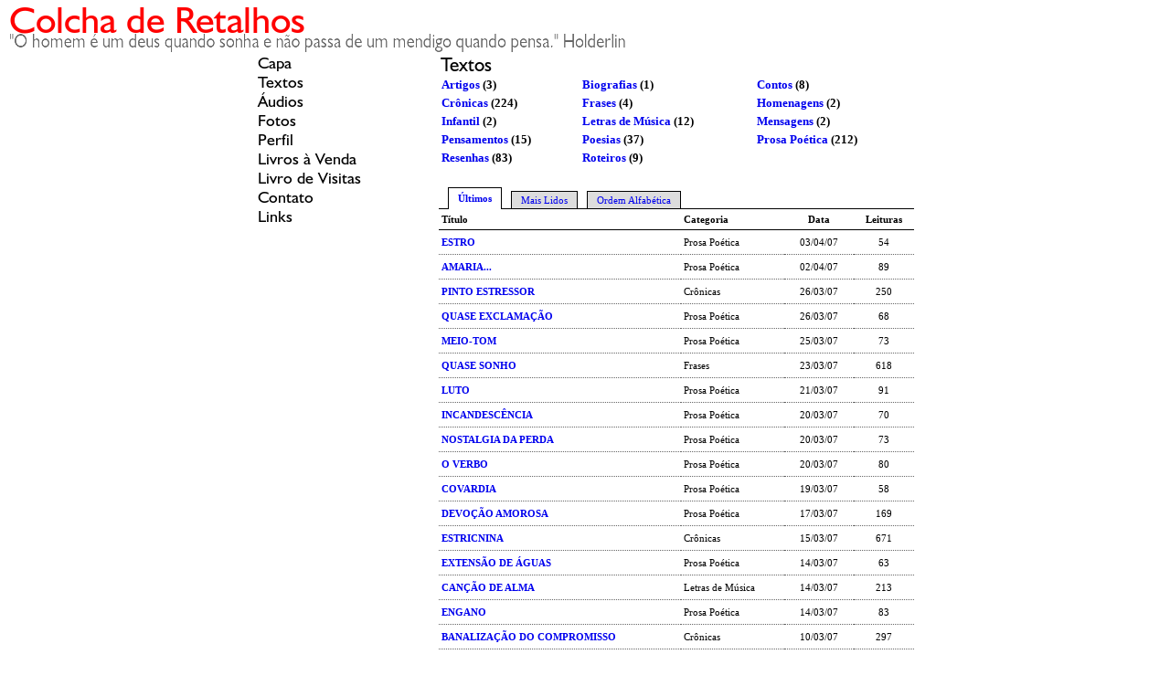

--- FILE ---
content_type: text/html; charset=UTF-8
request_url: https://helenasut.net/publicacoes.php?pag=7
body_size: 2687
content:
<!DOCTYPE html PUBLIC "-//W3C//DTD XHTML 1.0 Transitional//EN" "http://www.w3.org/TR/xhtml1/DTD/xhtml1-transitional.dtd">
<html xmlns="http://www.w3.org/1999/xhtml">
<head>
<title>Colcha de Retalhos</title>
<meta name="robots" content="noarchive" />

<meta http-equiv="Content-Type" content="text/html; charset=utf-8" />
<link href="/comum.css?b1bac679b6" rel="stylesheet" type="text/css" />
<link href="/temas/24/estilo.css?3" rel="stylesheet" type="text/css" />
<script src="/scripts/popup.js" type="text/javascript"></script>
</head>

<body>

<div id="geral">
  <div id="cabecalho">
    <h1><img class="seimtx transparent" src="/i/466/ep-ebtbVPH0y37uFPf7xYA.png" alt="Colcha de Retalhos" style="border:0; width:330px; height:29px"  /></h1>
	<h2><img class="seimtx transparent" src="/i/466/1O-qK95PGpD7_JYxL7hfDg.png" alt="&quot;O homem é um deus quando sonha e não passa de um mendigo quando pensa.&quot; Holderlin" style="border:0; width:680px; height:20px"  /></h2>
  </div>
  <table width="720" border="0" align="center" cellpadding="0" cellspacing="0" >
    <tr>
      <td width="200" valign="top">
        <div id="menu">
        		              		<div class="menu-item"><a href="/"><img class="seimtx transparent" src="/i/466/0whizbl_CAQuXfCZFqFyNw.png" alt="Capa" style="border:0; width:42px; height:21px" onmouseover="this.src='/i/466/vbmsre50TheFQ4Ho6t6pZQ.png'" onmouseout="this.src='/i/466/0whizbl_CAQuXfCZFqFyNw.png'" /><img style="display:none" src="/i/466/vbmsre50TheFQ4Ho6t6pZQ.png" /></a></div>
        		              		<div class="menu-item"><a href="/publicacoes.php"><img class="seimtx transparent" src="/i/466/P50J58ckF86nUETNK0mpgA.png" alt="Textos" style="border:0; width:56px; height:21px" onmouseover="this.src='/i/466/l-NbKqaDsbx96AmMZ6f6Dw.png'" onmouseout="this.src='/i/466/P50J58ckF86nUETNK0mpgA.png'" /><img style="display:none" src="/i/466/l-NbKqaDsbx96AmMZ6f6Dw.png" /></a></div>
        		              		<div class="menu-item"><a href="/audios.php"><img class="seimtx transparent" src="/i/466/P_ifMKndGY3Pv0riydkMuA.png" alt="Áudios" style="border:0; width:56px; height:21px" onmouseover="this.src='/i/466/vcQKflF7uF8Iv2nYi3NUbg.png'" onmouseout="this.src='/i/466/P_ifMKndGY3Pv0riydkMuA.png'" /><img style="display:none" src="/i/466/vcQKflF7uF8Iv2nYi3NUbg.png" /></a></div>
        		              		<div class="menu-item"><a href="/albuns.php"><img class="seimtx transparent" src="/i/466/pusewOB8qBxklGes_Y8F0Q.png" alt="Fotos" style="border:0; width:48px; height:21px" onmouseover="this.src='/i/466/koveIvNqFZ4Kqc02IC_8tA.png'" onmouseout="this.src='/i/466/pusewOB8qBxklGes_Y8F0Q.png'" /><img style="display:none" src="/i/466/koveIvNqFZ4Kqc02IC_8tA.png" /></a></div>
        		              		<div class="menu-item"><a href="/perfil.php"><img class="seimtx transparent" src="/i/466/pT0OV-n_s8AauU7i4F_Ezw.png" alt="Perfil" style="border:0; width:44px; height:21px" onmouseover="this.src='/i/466/GAS8LQlDJmM7zrs0ituyhA.png'" onmouseout="this.src='/i/466/pT0OV-n_s8AauU7i4F_Ezw.png'" /><img style="display:none" src="/i/466/GAS8LQlDJmM7zrs0ituyhA.png" /></a></div>
        		              		<div class="menu-item"><a href="/livros.php"><img class="seimtx transparent" src="/i/466/O8I1Up-LOQ7i9S3R_ClM_g.png" alt="Livros à Venda" style="border:0; width:114px; height:21px" onmouseover="this.src='/i/466/X2sWzIr5OxFPbfu7_af8Ag.png'" onmouseout="this.src='/i/466/O8I1Up-LOQ7i9S3R_ClM_g.png'" /><img style="display:none" src="/i/466/X2sWzIr5OxFPbfu7_af8Ag.png" /></a></div>
        		              		<div class="menu-item"><a href="/livrovisitas.php"><img class="seimtx transparent" src="/i/466/wQWvNa73TuqmVtMhE2sriA.png" alt="Livro de Visitas" style="border:0; width:119px; height:21px" onmouseover="this.src='/i/466/W8lFXALHdvIBo2Ul2p2beA.png'" onmouseout="this.src='/i/466/wQWvNa73TuqmVtMhE2sriA.png'" /><img style="display:none" src="/i/466/W8lFXALHdvIBo2Ul2p2beA.png" /></a></div>
        		              		<div class="menu-item"><a href="/contato.php"><img class="seimtx transparent" src="/i/466/lOqeOT3wdMGcmJBwtkmXcQ.png" alt="Contato" style="border:0; width:67px; height:21px" onmouseover="this.src='/i/466/XjUITs3AhC2fk6MsRNCRnQ.png'" onmouseout="this.src='/i/466/lOqeOT3wdMGcmJBwtkmXcQ.png'" /><img style="display:none" src="/i/466/XjUITs3AhC2fk6MsRNCRnQ.png" /></a></div>
        		              		<div class="menu-item"><a href="/links.php"><img class="seimtx transparent" src="/i/466/YfkILBUm0wCdp88SQuYm6Q.png" alt="Links" style="border:0; width:43px; height:21px" onmouseover="this.src='/i/466/9TxFEO4VlrNHzD4DIqgJZQ.png'" onmouseout="this.src='/i/466/YfkILBUm0wCdp88SQuYm6Q.png'" /><img style="display:none" src="/i/466/9TxFEO4VlrNHzD4DIqgJZQ.png" /></a></div>
        		            </div>
            
        </td>
      <td valign="top">
          <div id="center">
            <div id="secao">
              <img class="seimtx transparent" src="/i/466/gDWKtI-qqRrZ6bg5UBmXyA.png" alt="Textos" style="border:0; width:62px; height:25px"  />
            </div>
            <div id="conteudo">
	<div class="pubblkcat">
		<table>
			<tr>
        		        			<td class="pubcat"><a href="publicacoes.php?categoria=4">Artigos</a> (3)</td>
        			        		        			<td class="pubcat"><a href="publicacoes.php?categoria=Q">Biografias</a> (1)</td>
        			        		        			<td class="pubcat"><a href="publicacoes.php?categoria=1">Contos</a> (8)</td>
        			</tr><tr>        		        			<td class="pubcat"><a href="publicacoes.php?categoria=B">Crônicas</a> (224)</td>
        			        		        			<td class="pubcat"><a href="publicacoes.php?categoria=H">Frases</a> (4)</td>
        			        		        			<td class="pubcat"><a href="publicacoes.php?categoria=$">Homenagens</a> (2)</td>
        			</tr><tr>        		        			<td class="pubcat"><a href="publicacoes.php?categoria=O">Infantil</a> (2)</td>
        			        		        			<td class="pubcat"><a href="publicacoes.php?categoria=*">Letras de Música</a> (12)</td>
        			        		        			<td class="pubcat"><a href="publicacoes.php?categoria=9">Mensagens</a> (2)</td>
        			</tr><tr>        		        			<td class="pubcat"><a href="publicacoes.php?categoria=8">Pensamentos</a> (15)</td>
        			        		        			<td class="pubcat"><a href="publicacoes.php?categoria=7">Poesias</a> (37)</td>
        			        		        			<td class="pubcat"><a href="publicacoes.php?categoria=R">Prosa Poética</a> (212)</td>
        			</tr><tr>        		        			<td class="pubcat"><a href="publicacoes.php?categoria=K">Resenhas</a> (83)</td>
        			        		        			<td class="pubcat"><a href="publicacoes.php?categoria=6">Roteiros</a> (9)</td>
        			        		        	</tr>
		</table>
	</div>

<div id="camada0">
			<div  class="lsabacima" ><a href="publicacoes.php?lista=ultimas&categoria=">Últimos</a></div>
			<div  class="lsababaixo" ><a href="publicacoes.php?lista=lidos&categoria=">Mais Lidos</a></div>
			<div  class="lsababaixo" ><a href="publicacoes.php?lista=alfabetica&categoria=">Ordem Alfabética</a></div>
		<br clear="all" />
</div>

<table width="100%" class="ls" border="0" cellpadding="0" cellspacing="0">
	<tr>
		<td class="lscol">T&iacute;tulo</td>
		<td class="lscol">Categoria</td>
		<td class="lscol" width="70" align="center">Data</td>
		<td class="lscol" width="60" align="center">Leituras</td>	</tr>
		<tr>
		<td class="lsdados" >
			<a href="/visualizar.php?idt=435906">ESTRO</a>
		</td>
		<td class="lsdados" >Prosa Poética</td>
		<td align="center" class="lsdados" >03/04/07</td>
		<td align="center" class="lsdados" >54</td>	</tr>
		<tr>
		<td class="lsdados" >
			<a href="/visualizar.php?idt=434952">AMARIA...</a>
		</td>
		<td class="lsdados" >Prosa Poética</td>
		<td align="center" class="lsdados" >02/04/07</td>
		<td align="center" class="lsdados" >89</td>	</tr>
		<tr>
		<td class="lsdados" >
			<a href="/visualizar.php?idt=426845">PINTO ESTRESSOR</a>
		</td>
		<td class="lsdados" >Crônicas</td>
		<td align="center" class="lsdados" >26/03/07</td>
		<td align="center" class="lsdados" >250</td>	</tr>
		<tr>
		<td class="lsdados" >
			<a href="/visualizar.php?idt=426237">QUASE EXCLAMAÇÃO</a>
		</td>
		<td class="lsdados" >Prosa Poética</td>
		<td align="center" class="lsdados" >26/03/07</td>
		<td align="center" class="lsdados" >68</td>	</tr>
		<tr>
		<td class="lsdados" >
			<a href="/visualizar.php?idt=425811">MEIO-TOM</a>
		</td>
		<td class="lsdados" >Prosa Poética</td>
		<td align="center" class="lsdados" >25/03/07</td>
		<td align="center" class="lsdados" >73</td>	</tr>
		<tr>
		<td class="lsdados" >
			<a href="/visualizar.php?idt=422894">QUASE SONHO</a>
		</td>
		<td class="lsdados" >Frases</td>
		<td align="center" class="lsdados" >23/03/07</td>
		<td align="center" class="lsdados" >618</td>	</tr>
		<tr>
		<td class="lsdados" >
			<a href="/visualizar.php?idt=420496">LUTO</a>
		</td>
		<td class="lsdados" >Prosa Poética</td>
		<td align="center" class="lsdados" >21/03/07</td>
		<td align="center" class="lsdados" >91</td>	</tr>
		<tr>
		<td class="lsdados" >
			<a href="/visualizar.php?idt=419939">INCANDESCÊNCIA</a>
		</td>
		<td class="lsdados" >Prosa Poética</td>
		<td align="center" class="lsdados" >20/03/07</td>
		<td align="center" class="lsdados" >70</td>	</tr>
		<tr>
		<td class="lsdados" >
			<a href="/visualizar.php?idt=419896">NOSTALGIA DA PERDA</a>
		</td>
		<td class="lsdados" >Prosa Poética</td>
		<td align="center" class="lsdados" >20/03/07</td>
		<td align="center" class="lsdados" >73</td>	</tr>
		<tr>
		<td class="lsdados" >
			<a href="/visualizar.php?idt=419193">O VERBO</a>
		</td>
		<td class="lsdados" >Prosa Poética</td>
		<td align="center" class="lsdados" >20/03/07</td>
		<td align="center" class="lsdados" >80</td>	</tr>
		<tr>
		<td class="lsdados" >
			<a href="/visualizar.php?idt=418672">COVARDIA</a>
		</td>
		<td class="lsdados" >Prosa Poética</td>
		<td align="center" class="lsdados" >19/03/07</td>
		<td align="center" class="lsdados" >58</td>	</tr>
		<tr>
		<td class="lsdados" >
			<a href="/visualizar.php?idt=416000">DEVOÇÃO AMOROSA</a>
		</td>
		<td class="lsdados" >Prosa Poética</td>
		<td align="center" class="lsdados" >17/03/07</td>
		<td align="center" class="lsdados" >169</td>	</tr>
		<tr>
		<td class="lsdados" >
			<a href="/visualizar.php?idt=413833">ESTRICNINA</a>
		</td>
		<td class="lsdados" >Crônicas</td>
		<td align="center" class="lsdados" >15/03/07</td>
		<td align="center" class="lsdados" >671</td>	</tr>
		<tr>
		<td class="lsdados" >
			<a href="/visualizar.php?idt=412620">EXTENSÃO DE ÁGUAS</a>
		</td>
		<td class="lsdados" >Prosa Poética</td>
		<td align="center" class="lsdados" >14/03/07</td>
		<td align="center" class="lsdados" >63</td>	</tr>
		<tr>
		<td class="lsdados" >
			<a href="/visualizar.php?idt=412333">CANÇÃO DE ALMA</a>
		</td>
		<td class="lsdados" >Letras de Música</td>
		<td align="center" class="lsdados" >14/03/07</td>
		<td align="center" class="lsdados" >213</td>	</tr>
		<tr>
		<td class="lsdados" >
			<a href="/visualizar.php?idt=412207">ENGANO</a>
		</td>
		<td class="lsdados" >Prosa Poética</td>
		<td align="center" class="lsdados" >14/03/07</td>
		<td align="center" class="lsdados" >83</td>	</tr>
		<tr>
		<td class="lsdados" >
			<a href="/visualizar.php?idt=407977">BANALIZAÇÃO DO COMPROMISSO</a>
		</td>
		<td class="lsdados" >Crônicas</td>
		<td align="center" class="lsdados" >10/03/07</td>
		<td align="center" class="lsdados" >297</td>	</tr>
		<tr>
		<td class="lsdados" >
			<a href="/visualizar.php?idt=404080">HISTERIA</a>
		</td>
		<td class="lsdados" >Prosa Poética</td>
		<td align="center" class="lsdados" >07/03/07</td>
		<td align="center" class="lsdados" >109</td>	</tr>
		<tr>
		<td class="lsdados" >
			<a href="/visualizar.php?idt=400094">PAIXÃO</a>
		</td>
		<td class="lsdados" >Prosa Poética</td>
		<td align="center" class="lsdados" >03/03/07</td>
		<td align="center" class="lsdados" >171</td>	</tr>
		<tr>
		<td class="lsdados" style="border:none">
			<a href="/visualizar.php?idt=399764">MEMBRANA DO TEMPO</a>
		</td>
		<td class="lsdados" style="border:none">Prosa Poética</td>
		<td align="center" class="lsdados" style="border:none">03/03/07</td>
		<td align="center" class="lsdados" style="border:none">71</td>	</tr>
	</table>

<table width="100%" id="lsrdp" border="0" cellpadding="0" cellspacing="0">
		<tr>
			<td nowrap class="lspag4">P&aacute;gina <b>7</b> de <b>31</b></td>
			<td align="center" class="lspag1"><a class="lspag" href="?pag=1&caegoia=%27A%3D0&listalabetica=">1</a> <a class="lspag" href="?pag=2&caegoia=%27A%3D0&listalabetica=">2</a> <a class="lspag" href="?pag=3&caegoia=%27A%3D0&listalabetica=">3</a> <a class="lspag" href="?pag=4&caegoia=%27A%3D0&listalabetica=">4</a> <a class="lspag" href="?pag=5&caegoia=%27A%3D0&listalabetica=">5</a> <a class="lspag" href="?pag=6&caegoia=%27A%3D0&listalabetica=">6</a> <span class="lspag2">7</span> <a class="lspag" href="?pag=8&caegoia=%27A%3D0&listalabetica=">8</a> <a class="lspag" href="?pag=9&caegoia=%27A%3D0&listalabetica=">9</a> <a class="lspag" href="?pag=10&caegoia=%27A%3D0&listalabetica=">10</a> <a class="lspag" href="?pag=11&caegoia=%27A%3D0&listalabetica=">&raquo;</a></td>
			<td align="right" class="lspag3"><a class="lspag3" href="?pag=6&caegoia=%27A%3D0&listalabetica=">&laquo;anterior</a> <a class="lspag3" href="?pag=8&caegoia=%27A%3D0&listalabetica=">pr&oacute;xima&raquo;</a> </td>
		</tr>
</table>
</div>
          </div>
      </td>
    </tr>
  </table>
</div>
<div id="rdp"><div class="hospedagem">
	Site do Escritor criado por
	<a href="https://www.recantodasletras.com.br">Recanto das Letras</a>
</div></div>

</body>
</html>
